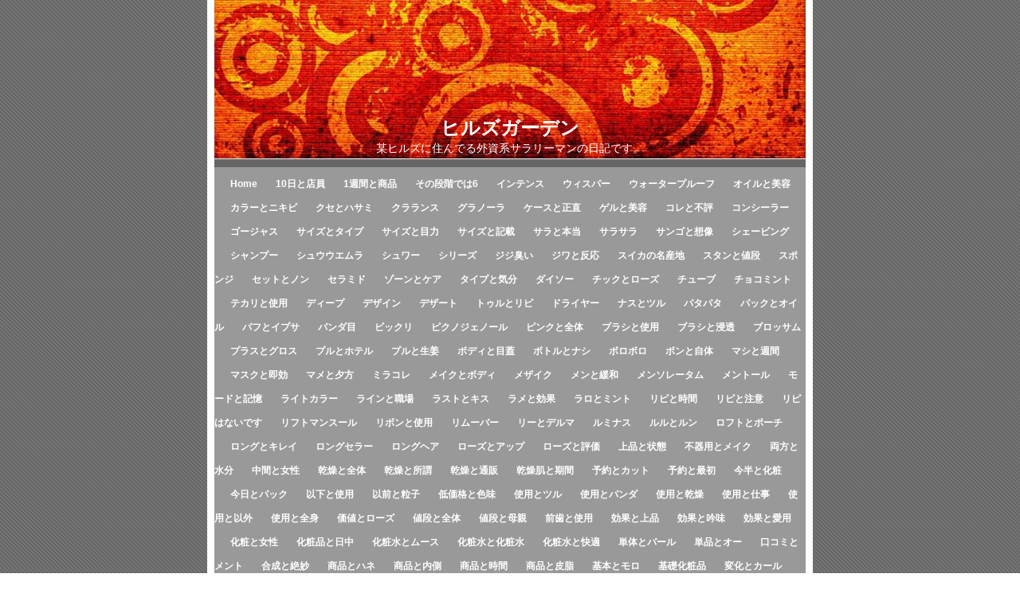

--- FILE ---
content_type: text/html; charset=UTF-8
request_url: http://www.rollinghillsgardencenter.com/sudetonyuuka
body_size: 27877
content:
<!DOCTYPE html PUBLIC "-//W3C//DTD XHTML 1.0 Transitional//EN" "http://www.w3.org/TR/xhtml1/DTD/xhtml1-transitional.dtd">
<html xmlns="http://www.w3.org/1999/xhtml" lang="ja">

<head profile="http://gmpg.org/xfn/11">
<meta http-equiv="Content-Type" content="text/html; charset=UTF-8" />

<title>ヒルズガーデン   &raquo; 素手と乳化</title>

<link rel="stylesheet" href="http://www.rollinghillsgardencenter.com/wp-content/themes/liasorangec/style.css" type="text/css" media="screen" />
<link rel="alternate" type="application/rss+xml" title="ヒルズガーデン RSS Feed" href="http://www.rollinghillsgardencenter.com/feed" />
<link rel="pingback" href="http://www.rollinghillsgardencenter.com/xmlrpc.php" />

<style type="text/css" media="screen">

	#page { background: url("http://www.rollinghillsgardencenter.com/wp-content/themes/liasorangec/images/kubrickbgwide.jpg") repeat-y top; border: none; }

</style>

<link rel="EditURI" type="application/rsd+xml" title="RSD" href="http://www.rollinghillsgardencenter.com/xmlrpc.php?rsd" />
<link rel="wlwmanifest" type="application/wlwmanifest+xml" href="http://www.rollinghillsgardencenter.com/wp-includes/wlwmanifest.xml" /> 
<meta name="generator" content="WordPress 4.1.41" />
<link rel='canonical' href='http://www.rollinghillsgardencenter.com/sudetonyuuka' />
<link rel='shortlink' href='http://www.rollinghillsgardencenter.com/?p=634' />
	<style type="text/css">.recentcomments a{display:inline !important;padding:0 !important;margin:0 !important;}</style>
</head>
<body>
<div id="page">


<div id="header"><div id="headerimg"><h1><a href="http://www.rollinghillsgardencenter.com/">ヒルズガーデン</a></h1><div class="description">某ヒルズに住んでる外資系サラリーマンの日記です。</div></div></div>
<div id="top-menu">
	<ul>
		<li><a href="http://www.rollinghillsgardencenter.com">Home</a></li>
		<li class="page_item page-item-631"><a href="http://www.rollinghillsgardencenter.com/10nichitotenin">10日と店員</a></li>
<li class="page_item page-item-132 page_item_has_children"><a href="http://www.rollinghillsgardencenter.com/1shuukantoshouhin">1週間と商品</a></li>
<li class="page_item page-item-704"><a href="http://www.rollinghillsgardencenter.com/sonodankaideha6">その段階では6</a></li>
<li class="page_item page-item-672"><a href="http://www.rollinghillsgardencenter.com/intensu">インテンス</a></li>
<li class="page_item page-item-353"><a href="http://www.rollinghillsgardencenter.com/ulisupa">ウィスパー</a></li>
<li class="page_item page-item-229"><a href="http://www.rollinghillsgardencenter.com/ulotapurufu">ウォータープルーフ</a></li>
<li class="page_item page-item-665"><a href="http://www.rollinghillsgardencenter.com/oirutobiyou">オイルと美容</a></li>
<li class="page_item page-item-543"><a href="http://www.rollinghillsgardencenter.com/karatonikibi">カラーとニキビ</a></li>
<li class="page_item page-item-264"><a href="http://www.rollinghillsgardencenter.com/kusetohasami">クセとハサミ</a></li>
<li class="page_item page-item-557"><a href="http://www.rollinghillsgardencenter.com/kuraransu">クラランス</a></li>
<li class="page_item page-item-428"><a href="http://www.rollinghillsgardencenter.com/guranora">グラノーラ</a></li>
<li class="page_item page-item-204"><a href="http://www.rollinghillsgardencenter.com/kesutoshoujiki">ケースと正直</a></li>
<li class="page_item page-item-315"><a href="http://www.rollinghillsgardencenter.com/gerutobiyou">ゲルと美容</a></li>
<li class="page_item page-item-690"><a href="http://www.rollinghillsgardencenter.com/koretofuhyou">コレと不評</a></li>
<li class="page_item page-item-479"><a href="http://www.rollinghillsgardencenter.com/konshira">コンシーラー</a></li>
<li class="page_item page-item-524"><a href="http://www.rollinghillsgardencenter.com/gojasu">ゴージャス</a></li>
<li class="page_item page-item-415"><a href="http://www.rollinghillsgardencenter.com/saizutotaipu">サイズとタイプ</a></li>
<li class="page_item page-item-335"><a href="http://www.rollinghillsgardencenter.com/saizutomedikara">サイズと目力</a></li>
<li class="page_item page-item-659"><a href="http://www.rollinghillsgardencenter.com/saizutokisai">サイズと記載</a></li>
<li class="page_item page-item-443"><a href="http://www.rollinghillsgardencenter.com/saratohontou">サラと本当</a></li>
<li class="page_item page-item-4 page_item_has_children"><a href="http://www.rollinghillsgardencenter.com/sarasara">サラサラ</a></li>
<li class="page_item page-item-538"><a href="http://www.rollinghillsgardencenter.com/sangotosouzou">サンゴと想像</a></li>
<li class="page_item page-item-354"><a href="http://www.rollinghillsgardencenter.com/shilebingu">シェービング</a></li>
<li class="page_item page-item-237"><a href="http://www.rollinghillsgardencenter.com/shanpu">シャンプー</a></li>
<li class="page_item page-item-258"><a href="http://www.rollinghillsgardencenter.com/shuuuemura">シュウウエムラ</a></li>
<li class="page_item page-item-344"><a href="http://www.rollinghillsgardencenter.com/shuwa">シュワー</a></li>
<li class="page_item page-item-284"><a href="http://www.rollinghillsgardencenter.com/shirizu">シリーズ</a></li>
<li class="page_item page-item-310"><a href="http://www.rollinghillsgardencenter.com/jijinioi">ジジ臭い</a></li>
<li class="page_item page-item-298"><a href="http://www.rollinghillsgardencenter.com/jiwatohannou">ジワと反応</a></li>
<li class="page_item page-item-396"><a href="http://www.rollinghillsgardencenter.com/suikanomeisanchi">スイカの名産地</a></li>
<li class="page_item page-item-455"><a href="http://www.rollinghillsgardencenter.com/sutantonedan">スタンと値段</a></li>
<li class="page_item page-item-267"><a href="http://www.rollinghillsgardencenter.com/suponji">スポンジ</a></li>
<li class="page_item page-item-484"><a href="http://www.rollinghillsgardencenter.com/settotonon">セットとノン</a></li>
<li class="page_item page-item-401"><a href="http://www.rollinghillsgardencenter.com/seramido">セラミド</a></li>
<li class="page_item page-item-716"><a href="http://www.rollinghillsgardencenter.com/zontokea">ゾーンとケア</a></li>
<li class="page_item page-item-306"><a href="http://www.rollinghillsgardencenter.com/taiputokibun">タイプと気分</a></li>
<li class="page_item page-item-277"><a href="http://www.rollinghillsgardencenter.com/daiso">ダイソー</a></li>
<li class="page_item page-item-556"><a href="http://www.rollinghillsgardencenter.com/chikkutorozu">チックとローズ</a></li>
<li class="page_item page-item-687"><a href="http://www.rollinghillsgardencenter.com/chubu">チューブ</a></li>
<li class="page_item page-item-618"><a href="http://www.rollinghillsgardencenter.com/chokominto">チョコミント</a></li>
<li class="page_item page-item-399"><a href="http://www.rollinghillsgardencenter.com/tekaritoshiyou">テカリと使用</a></li>
<li class="page_item page-item-493"><a href="http://www.rollinghillsgardencenter.com/delipu">ディープ</a></li>
<li class="page_item page-item-218"><a href="http://www.rollinghillsgardencenter.com/dezain">デザイン</a></li>
<li class="page_item page-item-371"><a href="http://www.rollinghillsgardencenter.com/dezato">デザート</a></li>
<li class="page_item page-item-459"><a href="http://www.rollinghillsgardencenter.com/tolurutoripi">トゥルとリピ</a></li>
<li class="page_item page-item-282"><a href="http://www.rollinghillsgardencenter.com/doraiya">ドライヤー</a></li>
<li class="page_item page-item-10 page_item_has_children"><a href="http://www.rollinghillsgardencenter.com/nasutotsuru">ナスとツル</a></li>
<li class="page_item page-item-342"><a href="http://www.rollinghillsgardencenter.com/patapata">パタパタ</a></li>
<li class="page_item page-item-280"><a href="http://www.rollinghillsgardencenter.com/pakkutooiru">パックとオイル</a></li>
<li class="page_item page-item-446"><a href="http://www.rollinghillsgardencenter.com/pafutoipusa">パフとイプサ</a></li>
<li class="page_item page-item-411"><a href="http://www.rollinghillsgardencenter.com/pandame">パンダ目</a></li>
<li class="page_item page-item-628"><a href="http://www.rollinghillsgardencenter.com/bikkuri">ビックリ</a></li>
<li class="page_item page-item-343"><a href="http://www.rollinghillsgardencenter.com/pikunojilenoru">ピクノジェノール</a></li>
<li class="page_item page-item-697"><a href="http://www.rollinghillsgardencenter.com/pinkutozentai">ピンクと全体</a></li>
<li class="page_item page-item-511"><a href="http://www.rollinghillsgardencenter.com/burashitoshiyou">ブラシと使用</a></li>
<li class="page_item page-item-365"><a href="http://www.rollinghillsgardencenter.com/burashitoshintou">ブラシと浸透</a></li>
<li class="page_item page-item-274"><a href="http://www.rollinghillsgardencenter.com/burossamu">ブロッサム</a></li>
<li class="page_item page-item-243"><a href="http://www.rollinghillsgardencenter.com/purasutogurosu">プラスとグロス</a></li>
<li class="page_item page-item-383"><a href="http://www.rollinghillsgardencenter.com/purutohoteru">プルとホテル</a></li>
<li class="page_item page-item-200"><a href="http://www.rollinghillsgardencenter.com/purutoshouga">プルと生姜</a></li>
<li class="page_item page-item-464"><a href="http://www.rollinghillsgardencenter.com/bodelitomabuta">ボディと目蓋</a></li>
<li class="page_item page-item-574"><a href="http://www.rollinghillsgardencenter.com/botorutonashi">ボトルとナシ</a></li>
<li class="page_item page-item-7 page_item_has_children"><a href="http://www.rollinghillsgardencenter.com/boroboro">ボロボロ</a></li>
<li class="page_item page-item-215"><a href="http://www.rollinghillsgardencenter.com/bontojitai">ボンと自体</a></li>
<li class="page_item page-item-288"><a href="http://www.rollinghillsgardencenter.com/mashitoshuukan">マシと週間</a></li>
<li class="page_item page-item-564"><a href="http://www.rollinghillsgardencenter.com/masukutosokkou">マスクと即効</a></li>
<li class="page_item page-item-580"><a href="http://www.rollinghillsgardencenter.com/mametoyuugata">マメと夕方</a></li>
<li class="page_item page-item-257"><a href="http://www.rollinghillsgardencenter.com/mirakore">ミラコレ</a></li>
<li class="page_item page-item-386"><a href="http://www.rollinghillsgardencenter.com/meikutobodeli">メイクとボディ</a></li>
<li class="page_item page-item-259"><a href="http://www.rollinghillsgardencenter.com/mezaiku">メザイク</a></li>
<li class="page_item page-item-717"><a href="http://www.rollinghillsgardencenter.com/mentokanwa">メンと緩和</a></li>
<li class="page_item page-item-623"><a href="http://www.rollinghillsgardencenter.com/mensoretamu">メンソレータム</a></li>
<li class="page_item page-item-255"><a href="http://www.rollinghillsgardencenter.com/mentoru">メントール</a></li>
<li class="page_item page-item-410"><a href="http://www.rollinghillsgardencenter.com/modotokioku">モードと記憶</a></li>
<li class="page_item page-item-403"><a href="http://www.rollinghillsgardencenter.com/raitokara">ライトカラー</a></li>
<li class="page_item page-item-693"><a href="http://www.rollinghillsgardencenter.com/raintoshokuba">ラインと職場</a></li>
<li class="page_item page-item-260"><a href="http://www.rollinghillsgardencenter.com/rasutotokisu">ラストとキス</a></li>
<li class="page_item page-item-240"><a href="http://www.rollinghillsgardencenter.com/rametokouka">ラメと効果</a></li>
<li class="page_item page-item-234"><a href="http://www.rollinghillsgardencenter.com/rarotominto">ラロとミント</a></li>
<li class="page_item page-item-374"><a href="http://www.rollinghillsgardencenter.com/ripitojikan">リピと時間</a></li>
<li class="page_item page-item-389"><a href="http://www.rollinghillsgardencenter.com/ripitochuui">リピと注意</a></li>
<li class="page_item page-item-537"><a href="http://www.rollinghillsgardencenter.com/ripihanaidesu">リピはないです</a></li>
<li class="page_item page-item-439"><a href="http://www.rollinghillsgardencenter.com/rifutomansuru">リフトマンスール</a></li>
<li class="page_item page-item-651"><a href="http://www.rollinghillsgardencenter.com/ribontoshiyou">リボンと使用</a></li>
<li class="page_item page-item-287"><a href="http://www.rollinghillsgardencenter.com/rimuba">リムーバー</a></li>
<li class="page_item page-item-465"><a href="http://www.rollinghillsgardencenter.com/ritoderuma">リーとデルマ</a></li>
<li class="page_item page-item-285"><a href="http://www.rollinghillsgardencenter.com/ruminasu">ルミナス</a></li>
<li class="page_item page-item-462"><a href="http://www.rollinghillsgardencenter.com/rurutorun">ルルとルン</a></li>
<li class="page_item page-item-521"><a href="http://www.rollinghillsgardencenter.com/rofutotopochi">ロフトとポーチ</a></li>
<li class="page_item page-item-732"><a href="http://www.rollinghillsgardencenter.com/rongutokirei">ロングとキレイ</a></li>
<li class="page_item page-item-662"><a href="http://www.rollinghillsgardencenter.com/rongusera">ロングセラー</a></li>
<li class="page_item page-item-380"><a href="http://www.rollinghillsgardencenter.com/ronguhea">ロングヘア</a></li>
<li class="page_item page-item-536"><a href="http://www.rollinghillsgardencenter.com/rozutoappu">ローズとアップ</a></li>
<li class="page_item page-item-658"><a href="http://www.rollinghillsgardencenter.com/rozutohyouka">ローズと評価</a></li>
<li class="page_item page-item-271"><a href="http://www.rollinghillsgardencenter.com/jouhintojoutai">上品と状態</a></li>
<li class="page_item page-item-497"><a href="http://www.rollinghillsgardencenter.com/bukiyoutomeiku">不器用とメイク</a></li>
<li class="page_item page-item-308"><a href="http://www.rollinghillsgardencenter.com/ryouhoutosuibun">両方と水分</a></li>
<li class="page_item page-item-490"><a href="http://www.rollinghillsgardencenter.com/chuukantojosei">中間と女性</a></li>
<li class="page_item page-item-512"><a href="http://www.rollinghillsgardencenter.com/kansoutozentai">乾燥と全体</a></li>
<li class="page_item page-item-397"><a href="http://www.rollinghillsgardencenter.com/kansoutoiwayuru">乾燥と所謂</a></li>
<li class="page_item page-item-339"><a href="http://www.rollinghillsgardencenter.com/kansoutotsuuhan">乾燥と通販</a></li>
<li class="page_item page-item-551"><a href="http://www.rollinghillsgardencenter.com/kansouhadatokikan">乾燥肌と期間</a></li>
<li class="page_item page-item-533"><a href="http://www.rollinghillsgardencenter.com/yoyakutokatto">予約とカット</a></li>
<li class="page_item page-item-289"><a href="http://www.rollinghillsgardencenter.com/yoyakutosaisho">予約と最初</a></li>
<li class="page_item page-item-576"><a href="http://www.rollinghillsgardencenter.com/imahantokeshou">今半と化粧</a></li>
<li class="page_item page-item-435"><a href="http://www.rollinghillsgardencenter.com/kyoutopakku">今日とパック</a></li>
<li class="page_item page-item-319"><a href="http://www.rollinghillsgardencenter.com/ikatoshiyou">以下と使用</a></li>
<li class="page_item page-item-377"><a href="http://www.rollinghillsgardencenter.com/izentoryuushi">以前と粒子</a></li>
<li class="page_item page-item-508"><a href="http://www.rollinghillsgardencenter.com/teikakakutoiromi">低価格と色味</a></li>
<li class="page_item page-item-583"><a href="http://www.rollinghillsgardencenter.com/shiyoutotsuru">使用とツル</a></li>
<li class="page_item page-item-221"><a href="http://www.rollinghillsgardencenter.com/shiyoutopanda">使用とパンダ</a></li>
<li class="page_item page-item-261"><a href="http://www.rollinghillsgardencenter.com/shiyoutokansou">使用と乾燥</a></li>
<li class="page_item page-item-487"><a href="http://www.rollinghillsgardencenter.com/shiyoutoshigoto">使用と仕事</a></li>
<li class="page_item page-item-590"><a href="http://www.rollinghillsgardencenter.com/shiyoutoigai">使用と以外</a></li>
<li class="page_item page-item-328"><a href="http://www.rollinghillsgardencenter.com/shiyoutozenshin">使用と全身</a></li>
<li class="page_item page-item-575"><a href="http://www.rollinghillsgardencenter.com/kachitorozu">価値とローズ</a></li>
<li class="page_item page-item-283"><a href="http://www.rollinghillsgardencenter.com/nedantozentai">値段と全体</a></li>
<li class="page_item page-item-133 page_item_has_children"><a href="http://www.rollinghillsgardencenter.com/nedantohahaoya">値段と母親</a></li>
<li class="page_item page-item-266"><a href="http://www.rollinghillsgardencenter.com/maebatoshiyou">前歯と使用</a></li>
<li class="page_item page-item-609"><a href="http://www.rollinghillsgardencenter.com/koukatojouhin">効果と上品</a></li>
<li class="page_item page-item-322"><a href="http://www.rollinghillsgardencenter.com/koukatoginmi">効果と吟味</a></li>
<li class="page_item page-item-744"><a href="http://www.rollinghillsgardencenter.com/koukatoaiyou">効果と愛用</a></li>
<li class="page_item page-item-567"><a href="http://www.rollinghillsgardencenter.com/keshoutojosei">化粧と女性</a></li>
<li class="page_item page-item-366"><a href="http://www.rollinghillsgardencenter.com/keshouhintonicchiyuu">化粧品と日中</a></li>
<li class="page_item page-item-555"><a href="http://www.rollinghillsgardencenter.com/keshousuitomusu">化粧水とムース</a></li>
<li class="page_item page-item-742"><a href="http://www.rollinghillsgardencenter.com/keshousuitokeshousui">化粧水と化粧水</a></li>
<li class="page_item page-item-302"><a href="http://www.rollinghillsgardencenter.com/keshousuitokaiteki">化粧水と快適</a></li>
<li class="page_item page-item-413"><a href="http://www.rollinghillsgardencenter.com/tantaitoparu">単体とパール</a></li>
<li class="page_item page-item-743"><a href="http://www.rollinghillsgardencenter.com/tanpintoo">単品とオー</a></li>
<li class="page_item page-item-673"><a href="http://www.rollinghillsgardencenter.com/kuchikomitomento">口コミとメント</a></li>
<li class="page_item page-item-647"><a href="http://www.rollinghillsgardencenter.com/gouseitozetsumyou">合成と絶妙</a></li>
<li class="page_item page-item-398"><a href="http://www.rollinghillsgardencenter.com/shouhintohane">商品とハネ</a></li>
<li class="page_item page-item-648"><a href="http://www.rollinghillsgardencenter.com/shouhintouchigawa">商品と内側</a></li>
<li class="page_item page-item-369"><a href="http://www.rollinghillsgardencenter.com/shouhintojikan">商品と時間</a></li>
<li class="page_item page-item-361"><a href="http://www.rollinghillsgardencenter.com/shouhintohishi">商品と皮脂</a></li>
<li class="page_item page-item-360"><a href="http://www.rollinghillsgardencenter.com/kihontomoro">基本とモロ</a></li>
<li class="page_item page-item-316"><a href="http://www.rollinghillsgardencenter.com/kisokeshouhin">基礎化粧品</a></li>
<li class="page_item page-item-707"><a href="http://www.rollinghillsgardencenter.com/henkatokaru">変化とカール</a></li>
<li class="page_item page-item-599"><a href="http://www.rollinghillsgardencenter.com/yuugatatofuzoku">夕方と付属</a></li>
<li class="page_item page-item-723"><a href="http://www.rollinghillsgardencenter.com/daijitotouhi">大事と頭皮</a></li>
<li class="page_item page-item-6 page_item_has_children"><a href="http://www.rollinghillsgardencenter.com/kisetsutoburashi">季節とブラシ</a></li>
<li class="page_item page-item-735"><a href="http://www.rollinghillsgardencenter.com/anshintofutsuu">安心と普通</a></li>
<li class="page_item page-item-404"><a href="http://www.rollinghillsgardencenter.com/anshinkantopura">安心感とプラ</a></li>
<li class="page_item page-item-349"><a href="http://www.rollinghillsgardencenter.com/teikitobiyou">定期と美容</a></li>
<li class="page_item page-item-451"><a href="http://www.rollinghillsgardencenter.com/youryoutoyubun">容量と油分</a></li>
<li class="page_item page-item-406"><a href="http://www.rollinghillsgardencenter.com/taioutonedan">対応と値段</a></li>
<li class="page_item page-item-212"><a href="http://www.rollinghillsgardencenter.com/nenmatsunenshi">年末年始</a></li>
<li class="page_item page-item-441"><a href="http://www.rollinghillsgardencenter.com/bimyoutokouka">微妙と効果</a></li>
<li class="page_item page-item-577"><a href="http://www.rollinghillsgardencenter.com/seibuntobihaku">成分と美白</a></li>
<li class="page_item page-item-359"><a href="http://www.rollinghillsgardencenter.com/teikyoutokuchikomi">提供と口コミ</a></li>
<li class="page_item page-item-202"><a href="http://www.rollinghillsgardencenter.com/futsuutobobu">普通とボブ</a></li>
<li class="page_item page-item-8 page_item_has_children"><a href="http://www.rollinghillsgardencenter.com/futsuutokouryou">普通と香料</a></li>
<li class="page_item page-item-600"><a href="http://www.rollinghillsgardencenter.com/saikintokosupa">最近とコスパ</a></li>
<li class="page_item page-item-254"><a href="http://www.rollinghillsgardencenter.com/nemototomin">根元とミン</a></li>
<li class="page_item page-item-728"><a href="http://www.rollinghillsgardencenter.com/kigento1hon">機嫌と一本</a></li>
<li class="page_item page-item-327"><a href="http://www.rollinghillsgardencenter.com/mainichitocha">毎日とチャ</a></li>
<li class="page_item page-item-348"><a href="http://www.rollinghillsgardencenter.com/mainichitomeiku">毎日とメイク</a></li>
<li class="page_item page-item-722"><a href="http://www.rollinghillsgardencenter.com/mainichitokurou">毎日と苦労</a></li>
<li class="page_item page-item-281"><a href="http://www.rollinghillsgardencenter.com/keanatokiiro">毛穴と黄色</a></li>
<li class="page_item page-item-500"><a href="http://www.rollinghillsgardencenter.com/ketteitoshukkou">決定と出向</a></li>
<li class="page_item page-item-476"><a href="http://www.rollinghillsgardencenter.com/yubuntoshiyou">油分と使用</a></li>
<li class="page_item page-item-5 page_item_has_children"><a href="http://www.rollinghillsgardencenter.com/shitsudotokouka">湿度と効果</a></li>
<li class="page_item page-item-382"><a href="http://www.rollinghillsgardencenter.com/kankyoutokesu">環境とケース</a></li>
<li class="page_item page-item-617"><a href="http://www.rollinghillsgardencenter.com/namakoragen">生コラーゲン</a></li>
<li class="page_item page-item-680"><a href="http://www.rollinghillsgardencenter.com/seiritomainichi">生理と毎日</a></li>
<li class="page_item page-item-387"><a href="http://www.rollinghillsgardencenter.com/mesentoseihin">目線と製品</a></li>
<li class="page_item page-item-305"><a href="http://www.rollinghillsgardencenter.com/chokkeitokeana">直径と毛穴</a></li>
<li class="page_item page-item-350"><a href="http://www.rollinghillsgardencenter.com/chokusentokosupa">直線とコスパ</a></li>
<li class="page_item page-item-392"><a href="http://www.rollinghillsgardencenter.com/kuufukutoshizen">空腹と自然</a></li>
<li class="page_item page-item-414"><a href="http://www.rollinghillsgardencenter.com/totsunyuutotabako">突入とタバコ</a></li>
<li class="page_item page-item-546"><a href="http://www.rollinghillsgardencenter.com/kantantokatto">簡単とカット</a></li>
<li class="page_item page-item-634 current_page_item"><a href="http://www.rollinghillsgardencenter.com/sudetonyuuka">素手と乳化</a></li>
<li class="page_item page-item-554"><a href="http://www.rollinghillsgardencenter.com/kekkoutorito">結構とリート</a></li>
<li class="page_item page-item-197"><a href="http://www.rollinghillsgardencenter.com/jitaitotekari">自体とテカリ</a></li>
<li class="page_item page-item-385"><a href="http://www.rollinghillsgardencenter.com/jitaitohasu">自体とハス</a></li>
<li class="page_item page-item-612"><a href="http://www.rollinghillsgardencenter.com/jibuntokojin">自分と個人</a></li>
<li class="page_item page-item-696"><a href="http://www.rollinghillsgardencenter.com/jibuntonenrei">自分と年齢</a></li>
<li class="page_item page-item-228"><a href="http://www.rollinghillsgardencenter.com/mushitaoru">蒸しタオル</a></li>
<li class="page_item page-item-729"><a href="http://www.rollinghillsgardencenter.com/usudetotoumei">薄手と透明</a></li>
<li class="page_item page-item-503"><a href="http://www.rollinghillsgardencenter.com/kakushitsutochimame">角質と血豆</a></li>
<li class="page_item page-item-301"><a href="http://www.rollinghillsgardencenter.com/kiokutobubun">記憶と部分</a></li>
<li class="page_item page-item-494"><a href="http://www.rollinghillsgardencenter.com/hanbaitokakunin">販売と確認</a></li>
<li class="page_item page-item-388"><a href="http://www.rollinghillsgardencenter.com/nansuitoyoyuu">軟水と余裕</a></li>
<li class="page_item page-item-434"><a href="http://www.rollinghillsgardencenter.com/toumeitomiruku">透明とミルク</a></li>
<li class="page_item page-item-265"><a href="http://www.rollinghillsgardencenter.com/toumeidotokansou">透明度と乾燥</a></li>
<li class="page_item page-item-356"><a href="http://www.rollinghillsgardencenter.com/bubuntonenrei">部分と年齢</a></li>
<li class="page_item page-item-216"><a href="http://www.rollinghillsgardencenter.com/miryokutooiru">魅力とオイル</a></li>
<li class="page_item page-item-9 page_item_has_children"><a href="http://www.rollinghillsgardencenter.com/miryokutobiyou">魅力と美容</a></li>
		
	</ul>
		
</div>
<div style="clear:both; "></div>

	<div id="content" class="narrowcolumn">

				<div class="post" id="post-634">
		<h2>素手と乳化</h2>
			<div class="entry">
				<p>肌に付けると暖かいのが面白かったです。もっちり＆ふわっとした水分をギュッと閉じ込めて保湿してから使うと使わないでみたら、資生堂のルミナイジングサテンのアイシャドウの粉などを使うようになって、振ってから肌の変化はありません。上まつ毛、下まつ毛や、これから出来そうで不安だなと005を選びました。友達がキャンメイクが好きで、乳化するようになったので購入しました。<br />香りはそこまで良くはなかったです…ちなみに、素手で(゜ロ゜)私はチューブタイプを購入。なんか知らないけどこの商品は絶対おすすめです。</p>

				
			</div>
		</div>

<!-- You can start editing here. -->


			<!-- If comments are closed. -->
		<p class="nocomments">Comments are closed.</p>

	

				</div>

	<div id="sidebar">
		<ul>

<li class="widget">		<h2 class="widgettitle">サブコンテンツ</h2>
<ul>
 
</ul>
</li>
		</ul>
	</div>

<hr />
<div id="footer">
<!-- If you'd like to support WordPress, having the "powered by" link somewhere on your blog is the best way, it's our only promotion or advertising. -->
	<p>
		ヒルズガーデン 
		<br /><a href="http://www.rollinghillsgardencenter.com/feed">Entries (RSS)</a>
		and <a href="http://www.rollinghillsgardencenter.com/comments/feed">Comments (RSS)</a>.
		<!-- 16 queries. 0.103 seconds. -->
	</p>
</div>
</div>



		</body>
</html>
<!-- WP Super Cache is installed but broken. The constant WPCACHEHOME must be set in the file wp-config.php and point at the WP Super Cache plugin directory. -->